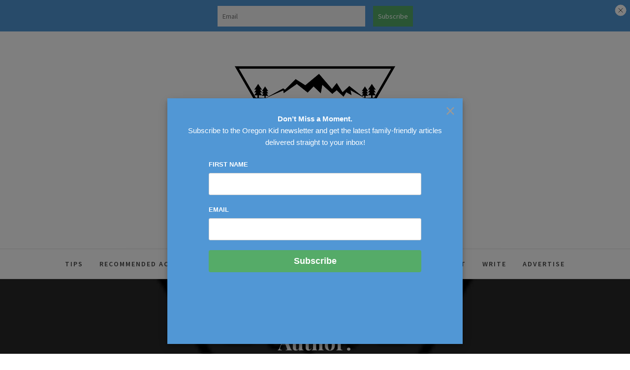

--- FILE ---
content_type: text/html; charset=utf-8
request_url: https://www.google.com/recaptcha/api2/aframe
body_size: 268
content:
<!DOCTYPE HTML><html><head><meta http-equiv="content-type" content="text/html; charset=UTF-8"></head><body><script nonce="J6ef-jkI_CHw2-29qA44bw">/** Anti-fraud and anti-abuse applications only. See google.com/recaptcha */ try{var clients={'sodar':'https://pagead2.googlesyndication.com/pagead/sodar?'};window.addEventListener("message",function(a){try{if(a.source===window.parent){var b=JSON.parse(a.data);var c=clients[b['id']];if(c){var d=document.createElement('img');d.src=c+b['params']+'&rc='+(localStorage.getItem("rc::a")?sessionStorage.getItem("rc::b"):"");window.document.body.appendChild(d);sessionStorage.setItem("rc::e",parseInt(sessionStorage.getItem("rc::e")||0)+1);localStorage.setItem("rc::h",'1769631659382');}}}catch(b){}});window.parent.postMessage("_grecaptcha_ready", "*");}catch(b){}</script></body></html>

--- FILE ---
content_type: text/css
request_url: https://oregonkid.com/wp-content/themes/newsliner/style.css?ver=1.1.9
body_size: 495
content:
/*
Theme Name: Newsliner
Theme URI: https://thememattic.com/theme/newsliner
Author: Thememattic
Author URI: https://www.thememattic.com/
Version:  1.0.0
Description: Child Theme of Perfect Magazine, Newsliner is a powerful and stylish WordPress magazine theme suitable for news, newspaper, magazine, sports, technology, food, travel, blogs, publishing, business and any kind of sites.
License: GNU General Public License v3 or later
License URI: http://www.gnu.org/licenses/gpl-3.0.html
Text Domain: newsliner
Template: perfect-magazine
Tags: blog, news, one-column, two-columns, left-sidebar, right-sidebar, custom-background, custom-menu, featured-images, full-width-template, custom-header, translation-ready, theme-options, threaded-comments, footer-widgets
*/